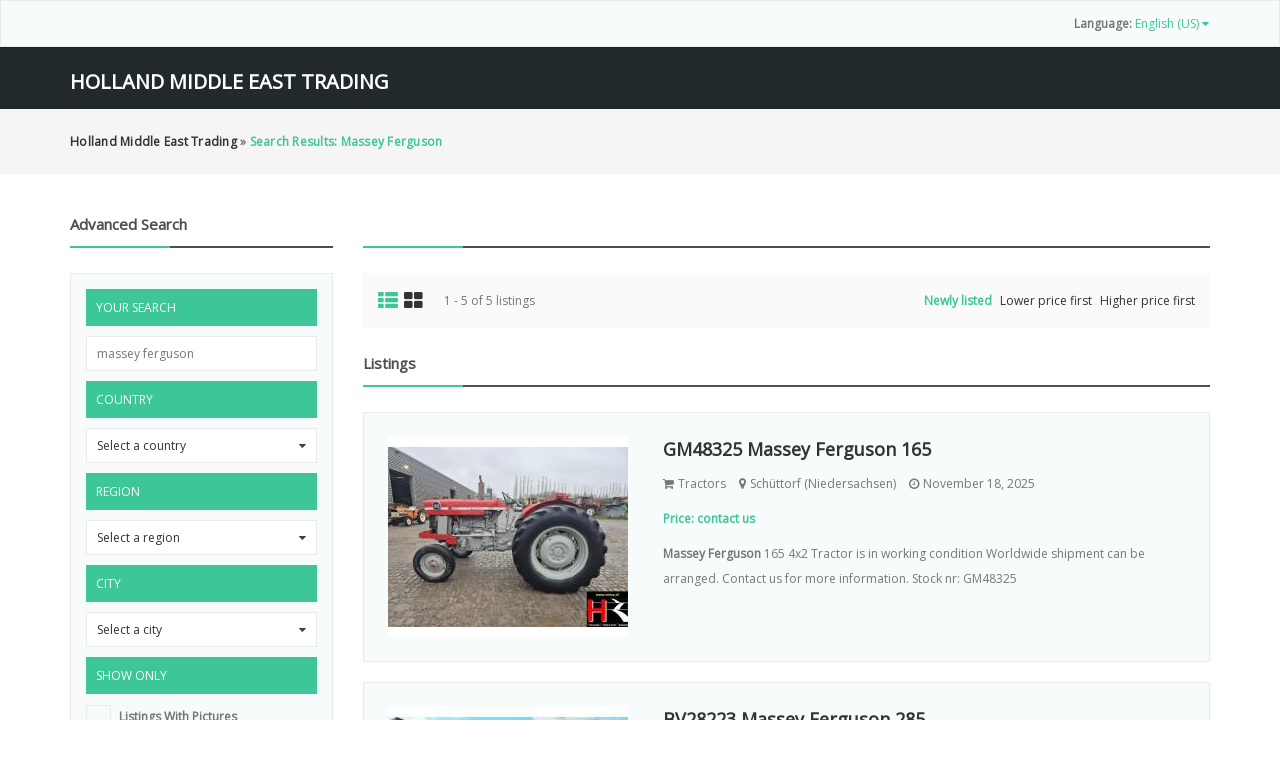

--- FILE ---
content_type: text/html; charset=UTF-8
request_url: https://mirza.nl/search/pattern,massey+ferguson
body_size: 6058
content:
<!DOCTYPE html PUBLIC "-//W3C//DTD XHTML 1.0 Transitional//EN" "http://www.w3.org/TR/xhtml1/DTD/xhtml1-transitional.dtd">

<html xmlns="http://www.w3.org/1999/xhtml" dir="ltr" lang="en-US">
<head>
<meta http-equiv="Content-type" content="text/html; charset=utf-8" />
<title>massey ferguson - Holland Middle East Trading</title>
<meta name="description" content="Tractors Schüttorf, &lt;strong&gt;Massey&lt;/strong&gt; &lt;strong&gt;Ferguson&lt;/strong&gt; 165 4x2 Tractor is in working condition Worldwide shipment can be arranged. Contact us for more informat..." />
<meta name="keywords" content="Tractors, Schüttorf, Tractors Schüttorf, Niedersachsen, Tractors Niedersachsen, Tractors Niedersachsen Schüttorf, Niedersachsen Schüttorf" />
<meta http-equiv="Cache-Control" content="no-cache" />
<meta http-equiv="Expires" content="Fri, Jan 01 1970 00:00:00 GMT" />
<meta name="viewport" content="initial-scale = 1.0,maximum-scale = 1.0" />
<meta name="apple-mobile-web-app-capable" content="yes">
<meta name="apple-mobile-web-app-status-bar-style" content="black">
<link rel="shortcut icon" href="https://mirza.nl/oc-content/themes/osclasswizards/images/favicon.png" type="image/x-icon" />
<link href="https://mirza.nl/oc-content/themes/osclasswizards/js/jquery-ui/jquery-ui-1.10.2.custom.min.css" rel="stylesheet" type="text/css" />
<script type="text/javascript">
    var osclasswizards = window.osclasswizards || {};
    osclasswizards.base_url = 'https://mirza.nl/index.php';
    osclasswizards.langs = {"delete":"Delete","cancel":"Cancel"};
    osclasswizards.fancybox_prev = 'Previous image';
    osclasswizards.fancybox_next = 'Next image';
    osclasswizards.fancybox_closeBtn = 'Close';
    osclasswizards.locations_input_as = 'text';
    osclasswizards.rtl_view = '0';
</script>

 

<!--Ie Js-->
<!--[if lt IE 7]> <html class="no-js ie6 oldie" lang="en"> <![endif]-->
<!--[if IE 7]>    <html class="no-js ie7 oldie" lang="en"> <![endif]-->
<!--[if IE 8]>    <html class="no-js ie8 oldie" lang="en"> <![endif]-->
<!--[if lt IE 9]>
	<script src="http://html5shim.googlecode.com/svn/trunk/html5.js"></script>
    <![endif]-->

<link href="https://mirza.nl/oc-content/themes/osclasswizards/css/bootstrap.min.css" rel="stylesheet" type="text/css" />
<link href="https://mirza.nl/oc-content/themes/osclasswizards/css/main.css" rel="stylesheet" type="text/css" />
<link href="https://mirza.nl/oc-content/themes/osclasswizards/css/intlTelInput.css" rel="stylesheet" type="text/css" />

<link href="https://mirza.nl/oc-content/themes/osclasswizards/css/apps-green.css" rel="stylesheet" type="text/css" />
<meta name="generator" content="Osclass 3.7.4" /><meta name="robots" content="noindex, nofollow, noarchive" />
<meta name="googlebot" content="noindex, nofollow, noarchive" />
<link href="https://mirza.nl/oc-content/themes/osclasswizards/css/font-awesome/css/font-awesome.min.css" rel="stylesheet" type="text/css" />
<link href="https://mirza.nl/oc-includes/osclass/assets/js/fineuploader/fineuploader.css" rel="stylesheet" type="text/css" />
<link href="https://mirza.nl/oc-content/themes/osclasswizards/css/ajax-uploader.css" rel="stylesheet" type="text/css" />
<link href="https://mirza.nl/oc-content/themes/osclasswizards/js/fancybox/jquery.fancybox.css" rel="stylesheet" type="text/css" />
<script type="text/javascript" src="https://mirza.nl/oc-includes/osclass/assets/js/date.js"></script>
<script type="text/javascript" src="https://mirza.nl/oc-content/themes/osclasswizards/js/jquery.min.js"></script>
<script type="text/javascript" src="https://mirza.nl/oc-includes/osclass/assets/js/fineuploader/jquery.fineuploader.min.js"></script>
<script type="text/javascript" src="https://mirza.nl/oc-includes/osclass/assets/js/jquery-ui.min.js"></script>
<script type="text/javascript" src="https://mirza.nl/oc-content/themes/osclasswizards/js/fancybox/jquery.fancybox.pack.js"></script>
<script type="text/javascript" src="https://mirza.nl/oc-content/themes/osclasswizards/js/jquery.validate.min.js"></script>
<script type="text/javascript" src="https://mirza.nl/oc-content/themes/osclasswizards/js/bootstrap.min.js"></script>
<script type="text/javascript" src="https://mirza.nl/oc-content/themes/osclasswizards/js/library.js"></script>
<script type="text/javascript" src="https://mirza.nl/oc-content/themes/osclasswizards/js/global.js"></script>
<script type="text/javascript" src="https://mirza.nl/oc-content/themes/osclasswizards/js/intlTelInput.js"></script>
</head>

<body class="has-searchbox category">
<header id="header">
<div class="top_links">
    <div class="container">
      <div class="language">
                                <strong>
        Language:        </strong> <span>
        English (US)        <i class="fa fa-caret-down"></i></span>
        <ul>
                              <li><a  id="ar_SY" href="https://mirza.nl/language/ar_SY">Arabic (Syria)</a></li>
                                        <li><a  id="cs_CS" href="https://mirza.nl/language/cs_CS">Czech</a></li>
                                        <li><a  id="nl_NL" href="https://mirza.nl/language/nl_NL">Dutch</a></li>
                                        <li><a class=active id="en_US" href="https://mirza.nl/language/en_US">English (US)</a></li>
                                        <li><a  id="fr_FR" href="https://mirza.nl/language/fr_FR">French (France)</a></li>
                                        <li><a  id="it_IT" href="https://mirza.nl/language/it_IT">Italian</a></li>
                                        <li><a  id="pt_BR" href="https://mirza.nl/language/pt_BR">Portuguese (Brazil)</a></li>
                                        <li><a  id="ru_RU" href="https://mirza.nl/language/ru_RU">Russian</a></li>
                                        <li><a  id="es_ES" href="https://mirza.nl/language/es_ES">Spanish (Spain)</a></li>
                                        <li><a  id="sv_SE" href="https://mirza.nl/language/sv_SE">Swedish</a></li>
                                      </ul>
              </div>
  
 
    </div>
  </div>
  <div class="main_header" id="main_header">
    <div class="container">
      <div id="logo"> <a href="https://mirza.nl/">Holland Middle East Trading</a> <span id="description">Used machinery and equipment</span> </div>
      <!--h2 class="pull-right toggle"><i class="fa fa-align-justify">aaaa</i></h2-->
      
     
    </div>
  </div>
    </header>
<div class="wrapper-flash">
    <div class="breadcrumb">
    <div class="container"> <ul class="breadcrumb">
<li class="first-child" itemscope itemtype="http://data-vocabulary.org/Breadcrumb" ><a href="https://mirza.nl/" itemprop="url"><span itemprop="title">Holland Middle East Trading</span></a></li>

<li class="last-child" itemscope itemtype="http://data-vocabulary.org/Breadcrumb" > &raquo; <span itemprop="title">Search results: massey ferguson</span></li>
</ul>
 </div>
  </div>
    </div>
<div class="wrapper" id="content">
<div class="container">
<div id="main">

<div class="row">
  
<div class="col-sm-4 col-md-3">
  <aside id="sidebar" class="sidebar_search">
    <h2 id="show_filters">
      Show Filters      <i class="fa fa-th-list"></i> </h2>
    <div id="filters_shown">
      <div class="block">
        <h2>
          Advanced Search        </h2>
        <section>
          <div class="filters">
            <form action="https://mirza.nl/index.php" method="get" class="nocsrf">
              <input type="hidden" name="page" value="search"/>
              <input type="hidden" name="sOrder" value="dt_pub_date" />
              <input type="hidden" name="iOrderType" value="desc" />
                            <fieldset class="first">
                <h3>
                  Your search                </h3>
                <div class="row">
                  <input class="input-text" type="text" name="sPattern"  id="query" value="massey ferguson" />
                </div>
              </fieldset>
			                <fieldset>
                <h3>
                  Country                </h3>
                <div>
				 <select name="sCountry" id="sCountry"><option value="">Select a country</option><option value="DE" >Germany</option></select>                </div>
              </fieldset>
			  			    <fieldset>
                <h3>
                  Region                </h3>
                <div>
					<select name="sRegion" id="sRegion"><option value="" id="sRegionSelect">Select a region</option><option value="739691" >Niedersachsen</option></select>                </div>
              </fieldset>
			  <fieldset>
                <h3>
                  City                </h3>
                <div>
                    <select name="sCity" id="sCity"><option value="" id="sCitySelect">Select a city</option><option value="Schüttorf" >Schüttorf</option></select>                </div>
              </fieldset>

                            <fieldset>
                <h3>
                  Show only                </h3>
                <div class="checkbox">
                  <input type="checkbox" name="bPic" id="withPicture" value="1"  />
                  <label for="withPicture">
                    listings with pictures                  </label>
                </div>
              </fieldset>
                                          <fieldset>
                <div class="price-slice">
                  <h3>
                    Price                  </h3>
                  <ul class="row">
                    <li class="col-md-6"> <span>
                      Min                      :</span>
                      <input class="input-text" type="text" id="priceMin" name="sPriceMin" value="" size="6" maxlength="6" />
                    </li>
                    <li class="col-md-6"> <span>
                      Max                      :</span>
                      <input class="input-text" type="text" id="priceMax" name="sPriceMax" value="" size="6" maxlength="6" />
                    </li>
                  </ul>
                </div>
              </fieldset>
                            <div class="plugin-hooks">
                              </div>
                            <div class="actions">
                <button type="submit" class="btn btn-success">
                Apply                </button>
              </div>
            </form>
          </div>
        </section>
      </div>
      <div class="block mobile_hide_cat">
        <h2>
          Refine category        </h2>
        <section>
          <div class="search_filter">
            <ul class="category"><li><a href="https://mirza.nl/search/pattern,massey+ferguson">All categories</a></li><li> <a id="cat_100" href="https://mirza.nl/search/pattern,massey+ferguson/category,100">
  Tractors  </a> </li>
<li> <a id="cat_104" href="https://mirza.nl/search/pattern,massey+ferguson/category,104">
  Harvesters  </a> </li>
<li> <a id="cat_101" href="https://mirza.nl/search/pattern,massey+ferguson/category,101">
  Track Excavators  </a> </li>
<li> <a id="cat_103" href="https://mirza.nl/search/pattern,massey+ferguson/category,103">
  Mobile Excavators  </a> </li>
<li> <a id="cat_118" href="https://mirza.nl/search/pattern,massey+ferguson/category,118">
  Mini Excavators  </a> </li>
<li> <a id="cat_98" href="https://mirza.nl/search/pattern,massey+ferguson/category,98">
  Trucks  </a> </li>
<li> <a id="cat_97" href="https://mirza.nl/search/pattern,massey+ferguson/category,97">
  Wheel loaders  </a> </li>
<li> <a id="cat_105" href="https://mirza.nl/search/pattern,massey+ferguson/category,105">
  Rollers  </a> </li>
<li> <a id="cat_107" href="https://mirza.nl/search/pattern,massey+ferguson/category,107">
  Forklift  </a> </li>
<li> <a id="cat_113" href="https://mirza.nl/search/pattern,massey+ferguson/category,113">
  Backhoe loaders   </a> </li>
<li> <a id="cat_117" href="https://mirza.nl/search/pattern,massey+ferguson/category,117">
  Generators  </a> </li>
<li> <a id="cat_116" href="https://mirza.nl/search/pattern,massey+ferguson/category,116">
  Equipments  </a> </li>
<li> <a id="cat_115" href="https://mirza.nl/search/pattern,massey+ferguson/category,115">
  Others  </a> </li>
</ul>          </div>
        </section>
      </div>
    </div>
    <div class="block mobile_hide">
      <h2>
        Subscribe to this search      </h2>
      <section>
        <script type="text/javascript">
$(document).ready(function(){
	
	$('input[name=alert_email]').val('Enter your email address.');
	
    $(".sub_button").click(function(){
        $.post('https://mirza.nl/index.php', {email:$("#alert_email").val(), userid:$("#alert_userId").val(), alert:$("#alert").val(), page:"ajax", action:"alerts"},
            function(data){
                if(data==1) { alert('You have sucessfully subscribed to the alert'); }
                else if(data==-1) { alert('Invalid email address'); }
                else { alert('Invalid email address');
                };
        });
        return false;
    });
	
    var sQuery = 'Enter your email address.';

    if($('input[name=alert_email]').val() == sQuery) {
        $('input[name=alert_email]').css('color', 'gray');
    }
    $('input[name=alert_email]').click(function(){
        if($('input[name=alert_email]').val() == sQuery) {
            $('input[name=alert_email]').val('');
            $('input[name=alert_email]').css('color', '');
        }
    });
    $('input[name=alert_email]').blur(function(){
        if($('input[name=alert_email]').val() == '') {
            $('input[name=alert_email]').val(sQuery);
            $('input[name=alert_email]').css('color', 'gray');
        }
    });
    $('input[name=alert_email]').keypress(function(){
        $('input[name=alert_email]').css('background','');
    })
});
</script>

<div class="alert_form">
    <h3>
        <strong>Subscribe to this search</strong>
    </h3>
    <form action="https://mirza.nl/index.php" method="post" name="sub_alert" id="sub_alert" class="nocsrf">
    
    
    <p><input id="page" type="hidden" name="page" value="search" />            <input id="alert" type="hidden" name="alert" value="ZXdEcTgxakYvZkpYSmY0MEiwhZhpSlDjamrAGfDylPtGMJEfcEG8KnbqKJfVS9tvvMLXM/8bf9Q4xVpit840dkO+ykGYfDrXgBW6JeZRdUBG41Y1up4x67PaopIP8IqRKMjJ7Uf+EmmDPXk3AmWyRtAo+Qh9h/UyceHWvbmjdclg8DjzRCvWvjq5WivxP3yW2c1rZPj0XUFnxJXyHjjYRU9dMh5Y3zIfTpFmZmsAJHpIASsZKncra8HymNUL+WLmEWd5JsW58Q5qUp4hnS8m9keAz+F05hq5rQ6klwQaJf1vzM/2gmp+dauqxsclShDSNES7oZEaq6Jo03RCORwufLIHL/BpYC8qD3p4eXGVzFPMAiItJFcOwR0X+f6Hffa3kcv63vj6pB+9gFxt5fvgjqej3ekMGifjUjZ39BPsdFuGQzceUHVLi6NoPCyKvr0Kc2Hu8h7HZ0leU1nhJ+uBZGkhkkIXjIybRhMHUCyPH13ZCv2J9Gk+Xcc9/W+slLYaO28B" />
                            <input id="alert_userId" type="hidden" name="alert_userId" value="0" />                <input id="alert_email" type="text" name="alert_email" value="Enter your e-mail" />
            </p>
            
            <button type="submit" class="btn btn-success sub_button">
			Subscribe now!</button>
    </form>
</div>      </section>
    </div>
      </aside>
</div>
  <div class="col-sm-8 col-md-9">
    <div class="title">
      <h1>&nbsp;</h1>
    </div>
    <div class="toolbar">
      <div class="sorting"> <a href="https://mirza.nl/search/pattern,massey+ferguson/sShowAs,list" class="list-button active" data-class-toggle="listing-grid" data-destination="#listing-card-list"><span> <i class="fa fa-th-list"></i> </span></a> <a href="https://mirza.nl/search/pattern,massey+ferguson/sShowAs,gallery" class="grid-button " data-class-toggle="listing-grid" data-destination="#listing-card-list"><span> <i class="fa fa-th-large"></i> </span></a> </div>
                  <span class="counter-search">
      1 - 5 of 5 listings      </span>
      <div class="sort"> <span class="see_by">
                        <ul>
                              <li><a class="current" href="https://mirza.nl/search/pattern,massey+ferguson/sOrder,dt_pub_date/iOrderType,desc">Newly listed</a></li>
                                                  <li><a href="https://mirza.nl/search/pattern,massey+ferguson/sOrder,i_price/iOrderType,asc">Lower price first</a></li>
                                                  <li><a href="https://mirza.nl/search/pattern,massey+ferguson/sOrder,i_price/iOrderType,desc">Higher price first</a></li>
                                      </ul>
        </span> </div>
          </div>
                <h5 class="title titles">Listings</h5>    
<ul class="listings_list listing-card" id="listing-card-list">
      <li class="listings_list listing-card">
    <div class="list_space"> <span class="ribbon"> <i class="fa fa-star"></i> </span>
      <div class="row">
        <div class="col-sm-4 col-md-4">
          <figure>
                                    <a class="listing-thumb" href="https://mirza.nl/tractors/gm48325-massey-ferguson-165_i2113" title="GM48325 Massey Ferguson 165"><img src="https://mirza.nl/oc-content/uploads/21/40445_thumbnail.jpg" title="" alt="GM48325 Massey Ferguson 165" width="240" height="200" class="img-responsive"></a>
                                  </figure>
        </div>
        <div class="col-sm-8 col-md-8">
          <div class="info">
            <div class="detail_info">
              <h4><a href="https://mirza.nl/tractors/gm48325-massey-ferguson-165_i2113" title="GM48325 Massey Ferguson 165">GM48325 Massey Ferguson 165</a></h4>
             
              <div class="attribute_list"> <span class="category"><i class="fa fa-shopping-cart"></i> Tractors</span> <span class="location"><i class="fa fa-map-marker"></i> Schüttorf                                (Niedersachsen)
                                </span> <span class="date"> <i class="fa fa-clock-o"></i> November 18, 2025 </span>
                                <span class="currency-value"> Price: contact us</span>
                              </div>
              <p><strong>Massey</strong> <strong>Ferguson</strong> 165 4x2 Tractor is in working condition Worldwide shipment can be arranged. Contact us for more information. Stock nr: GM48325</p>
                          </div>
          </div>
        </div>
      </div>
    </div>
  </li>
      <li class="listings_list listing-card">
    <div class="list_space"> <span class="ribbon"> <i class="fa fa-star"></i> </span>
      <div class="row">
        <div class="col-sm-4 col-md-4">
          <figure>
                                    <a class="listing-thumb" href="https://mirza.nl/tractors/bv28223-massey-ferguson-285_i1865" title="BV28223 Massey Ferguson 285"><img src="https://mirza.nl/oc-content/uploads/18/33453_thumbnail.jpg" title="" alt="BV28223 Massey Ferguson 285" width="240" height="200" class="img-responsive"></a>
                                  </figure>
        </div>
        <div class="col-sm-8 col-md-8">
          <div class="info">
            <div class="detail_info">
              <h4><a href="https://mirza.nl/tractors/bv28223-massey-ferguson-285_i1865" title="BV28223 Massey Ferguson 285">BV28223 Massey Ferguson 285</a></h4>
             
              <div class="attribute_list"> <span class="category"><i class="fa fa-shopping-cart"></i> Tractors</span> <span class="location"><i class="fa fa-map-marker"></i> Schüttorf                                (Niedersachsen)
                                </span> <span class="date"> <i class="fa fa-clock-o"></i> July 6, 2023 </span>
                                <span class="currency-value"> Price: contact us</span>
                              </div>
              <p><strong>Massey</strong> <strong>Ferguson</strong> 285 4x2 Good tires With frontloader Tractor is in good condition Worldwide shipment can be arranged. Contact us for more information. Stock nr: BV28223</p>
                          </div>
          </div>
        </div>
      </div>
    </div>
  </li>
      <li class="listings_list listing-card">
    <div class="list_space"> <span class="ribbon"> <i class="fa fa-star"></i> </span>
      <div class="row">
        <div class="col-sm-4 col-md-4">
          <figure>
                                    <a class="listing-thumb" href="https://mirza.nl/tractors/bv23623-massey-ferguson-275_i1811" title="BV23623 Massey Ferguson 275"><img src="https://mirza.nl/oc-content/uploads/18/32360_thumbnail.jpg" title="" alt="BV23623 Massey Ferguson 275" width="240" height="200" class="img-responsive"></a>
                                  </figure>
        </div>
        <div class="col-sm-8 col-md-8">
          <div class="info">
            <div class="detail_info">
              <h4><a href="https://mirza.nl/tractors/bv23623-massey-ferguson-275_i1811" title="BV23623 Massey Ferguson 275">BV23623 Massey Ferguson 275</a></h4>
             
              <div class="attribute_list"> <span class="category"><i class="fa fa-shopping-cart"></i> Tractors</span> <span class="location"><i class="fa fa-map-marker"></i> Schüttorf                                (Niedersachsen)
                                </span> <span class="date"> <i class="fa fa-clock-o"></i> March 24, 2023 </span>
                                <span class="currency-value"> Price: contact us</span>
                              </div>
              <p><strong>Massey</strong> <strong>Ferguson</strong> 275 4x2 Tractor is in good condition Worldwide shipment can be arranged. Contact us for more information. Stock nr: BV23623</p>
                          </div>
          </div>
        </div>
      </div>
    </div>
  </li>
      <li class="listings_list listing-card">
    <div class="list_space"> <span class="ribbon"> <i class="fa fa-star"></i> </span>
      <div class="row">
        <div class="col-sm-4 col-md-4">
          <figure>
                                    <a class="listing-thumb" href="https://mirza.nl/tractors/bv25220-massey-ferguson-590_i1328" title="BV25220 Massey Ferguson 590"><img src="https://mirza.nl/oc-content/uploads/13/21996_thumbnail.jpg" title="" alt="BV25220 Massey Ferguson 590" width="240" height="200" class="img-responsive"></a>
                                  </figure>
        </div>
        <div class="col-sm-8 col-md-8">
          <div class="info">
            <div class="detail_info">
              <h4><a href="https://mirza.nl/tractors/bv25220-massey-ferguson-590_i1328" title="BV25220 Massey Ferguson 590">BV25220 Massey Ferguson 590</a></h4>
             
              <div class="attribute_list"> <span class="category"><i class="fa fa-shopping-cart"></i> Tractors</span> <span class="location"><i class="fa fa-map-marker"></i> Schüttorf                                (Niedersachsen)
                                </span> <span class="date"> <i class="fa fa-clock-o"></i> January 27, 2021 </span>
                                <span class="currency-value"> 5750.00 Euro €</span>
                              </div>
              <p><strong>Massey</strong> <strong>Ferguson</strong> 590 4x2 With cabin Good tires Tractor is in good condition Worldwide shipment can be arranged. Contact us for more information. Stock nr: BV25220</p>
                          </div>
          </div>
        </div>
      </div>
    </div>
  </li>
      <li class="listings_list listing-card">
    <div class="list_space"> <span class="ribbon"> <i class="fa fa-star"></i> </span>
      <div class="row">
        <div class="col-sm-4 col-md-4">
          <figure>
                                    <a class="listing-thumb" href="https://mirza.nl/tractors/bv37920-massey-ferguson-575_i1306" title="BV37920 Massey Ferguson 575"><img src="https://mirza.nl/oc-content/uploads/13/21555_thumbnail.jpg" title="" alt="BV37920 Massey Ferguson 575" width="240" height="200" class="img-responsive"></a>
                                  </figure>
        </div>
        <div class="col-sm-8 col-md-8">
          <div class="info">
            <div class="detail_info">
              <h4><a href="https://mirza.nl/tractors/bv37920-massey-ferguson-575_i1306" title="BV37920 Massey Ferguson 575">BV37920 Massey Ferguson 575</a></h4>
             
              <div class="attribute_list"> <span class="category"><i class="fa fa-shopping-cart"></i> Tractors</span> <span class="location"><i class="fa fa-map-marker"></i> Schüttorf                                (Niedersachsen)
                                </span> <span class="date"> <i class="fa fa-clock-o"></i> January 18, 2021 </span>
                                <span class="currency-value"> 5500.00 Euro €</span>
                              </div>
              <p><strong>Massey</strong> <strong>Ferguson</strong> 575 4x2 With cabin Good tires Tractor is in good condition Worldwide shipment can be arranged. Contact us for more information. Stock nr: BV37920</p>
                          </div>
          </div>
        </div>
      </div>
    </div>
  </li>
  </ul>
        <div id="related-searches">
      <h5>
        Other searches that may interest you      </h5>
      <ul class="footer-links">
                        <li><a href="https://mirza.nl/others_-r739691">Others Niedersachsen</a></li>
              </ul>
    </div>
        <div class="pagination"> <ul><li><span class="searchPaginationSelected list-first">1</span></li></ul> </div>
          </div>
</div>
</div>
</div>
</div>

<footer id="footer">
  <div class="container">
    <div class="footer">
                        <strong>
      Language:      </strong>
      <ul>
                        <li><a id="ar_SY" href="https://mirza.nl/language/ar_SY">Arabic (Syria)</a></li>
                                <li><a id="cs_CS" href="https://mirza.nl/language/cs_CS">Czech</a></li>
                                <li><a id="nl_NL" href="https://mirza.nl/language/nl_NL">Dutch</a></li>
                                <li><a id="en_US" href="https://mirza.nl/language/en_US">English (US)</a></li>
                                <li><a id="fr_FR" href="https://mirza.nl/language/fr_FR">French (France)</a></li>
                                <li><a id="it_IT" href="https://mirza.nl/language/it_IT">Italian</a></li>
                                <li><a id="pt_BR" href="https://mirza.nl/language/pt_BR">Portuguese (Brazil)</a></li>
                                <li><a id="ru_RU" href="https://mirza.nl/language/ru_RU">Russian</a></li>
                                <li><a id="es_ES" href="https://mirza.nl/language/es_ES">Spanish (Spain)</a></li>
                                <li><a id="sv_SE" href="https://mirza.nl/language/sv_SE">Swedish</a></li>
                              </ul>
            <ul>
                        <li> <a href="https://mirza.nl/la-compania-p22">About Us</a> </li>
                <li> <a href="https://mirza.nl/do-business-with-us-p23">Our requested tractors and machinery</a> </li>
                <li> <a href="https://mirza.nl/jobs-p25">Careers! Join us</a> </li>
                <li> <a href="https://mirza.nl/impressumlegal-notice-p24">Impressum/Legal notice</a> </li>
                <li> <a href="https://mirza.nl/contact">
          Contact          </a> </li>
        
      </ul>
      
    </div>
  </div>
</footer>
<script type="text/javascript">
    var _gaq = _gaq || [];
    _gaq.push(['_setAccount', 'UA-26556146-1']);
    _gaq.push(['_trackPageview']);
    
    (function() {
        var ga = document.createElement('script'); ga.type = 'text/javascript'; ga.async = true;
        ga.src = ('https:' == document.location.protocol ? 'https://ssl' : 'http://www') + '.google-analytics.com/ga.js';
        var s = document.getElementsByTagName('script')[0]; s.parentNode.insertBefore(ga, s);
    })();
</script><link href='https://fonts.googleapis.com/css?family=Open Sans' rel='stylesheet' type='text/css'><style>body, .gm-style,h1, h2, h3, h4, h5, h6, .listings h2 a, .listing-attr .currency-value, input[type=text], input[type=password], textarea, select, div.fancy-select div.trigger, .main-search label {
	font-family: 'Open Sans', sans-serif;
}
</style><script type="text/javascript" src="https://mirza.nl/oc-content/themes/osclasswizards/js/main.js"></script><script type="text/javascript">
    $(function() {
                    function log( message ) {
                        $( "<div/>" ).text( message ).prependTo( "#log" );
                        $( "#log" ).attr( "scrollTop", 0 );
                    }

                    $( "#sCity" ).autocomplete({
                        source: "https://mirza.nl/index.php?page=ajax&action=location",
                        minLength: 2,
                        select: function( event, ui ) {
                            $("#sRegion").attr("value", ui.item.region);
                            log( ui.item ?
                                "Selected: " + ui.item.value + " aka " + ui.item.id :
                                "Nothing selected, input was " + this.value );
                        }
                    });
                });
    </script>
<div id="fb-root"></div>
<script>(function(d, s, id) {
  var js, fjs = d.getElementsByTagName(s)[0];
  if (d.getElementById(id)) return;
  js = d.createElement(s); js.id = id;
  js.src = "//connect.facebook.net/en_GB/sdk.js#xfbml=1&appId=498033263566934&version=v2.3";
  fjs.parentNode.insertBefore(js, fjs);
}(document, 'script', 'facebook-jssdk'));</script>
</body></html>